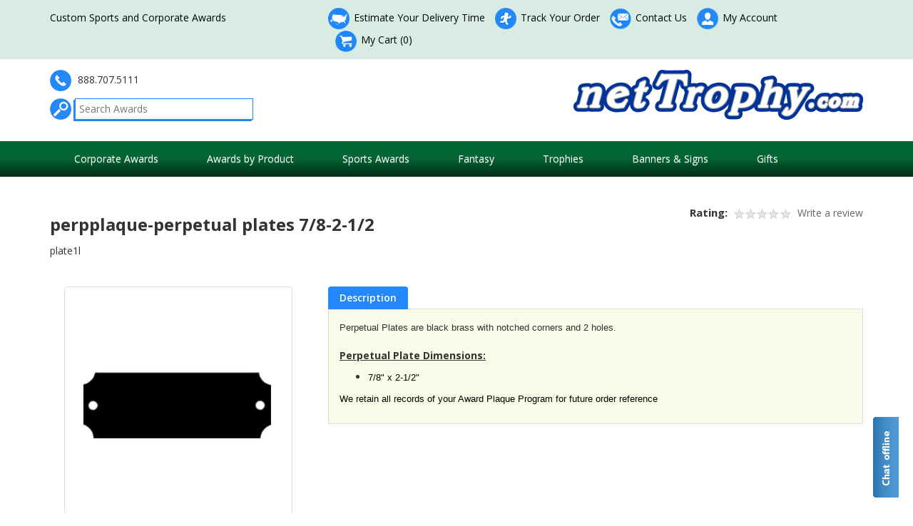

--- FILE ---
content_type: text/html;charset=UTF-8
request_url: https://www.nettrophy.com/award/award8056/perpplaque-perpetual-plates-7-8-2-1-2.html?cid=512
body_size: 10678
content:














	









<!DOCTYPE html>
<html lang="en">
  <head>
    <meta charset="utf-8">
	<meta http-equiv="X-UA-Compatible" content="IE=edge">
	<meta name="viewport" content="width=device-width, initial-scale=1">
	<!-- ========================= CSS ========================= -->
	
	







<script type="text/javascript">


 	document.addEventListener("DOMContentLoaded", () => {
 		var formsCollection = document.getElementsByTagName("form");
 		for(var i=0;i<formsCollection.length;i++){
 	 		var ele = document.createElement("input");
	 		ele.type = "hidden";
	 		ele.value = "038fad27956151cf9ab524aba4e804b363913d2ac0bb723abb73f09fbc4ed55e";
	 		ele.name = "csrfToken";
			formsCollection[i].appendChild(ele);
 		}

 		$.ajaxPrefilter(function(options, originalOptions, jqXHR) {
 		    if (options.type != 'POST') {
 		        return;
 		    }

			if(options.url.indexOf('?') != -1){
 		    	options.url += "&csrfToken=038fad27956151cf9ab524aba4e804b363913d2ac0bb723abb73f09fbc4ed55e";
			} else{
				options.url += "?csrfToken=038fad27956151cf9ab524aba4e804b363913d2ac0bb723abb73f09fbc4ed55e";
			}
 		});
 	});
</script>
    
	    
		
			<title>perpplaque-perpetual plates 7/8-2-1/2 | netTrophy</title>
 
<meta name="description" content="perpplaque-perpetual plates 7/8-2-1/2, Custom Trophies, Medals, Plaques, Crystal Awards, Acrylic Awards.  Free Engraving and Free Shipping with over $100 in Purchases." >


<link rel="shortcut icon" href="/assets/responsive/img/favicon.ico">
<!-- ========================= CSS ========================= -->
<!-- Bootstrap -->
<link rel="stylesheet" type="text/css" href="/assets/css/bootstrap.min.css">
<link rel="stylesheet" type="text/css" href="/assets/css/bootstrap-theme.min.css">
<!-- Jasny Bootstrap -->
<link rel="stylesheet" type="text/css" href="/assets/plugins/jasny-bootstrap/css/jasny-bootstrap.min.css">
<!-- Font Awesome -->
<link rel="stylesheet" type="text/css" href="/assets/css/font-awesome.min.css">
<!-- MegaNavbar-->
<link rel="stylesheet" type="text/css" href="/assets/plugins/MegaNavbar/css/MegaNavbar.css">
<link rel="stylesheet" type="text/css" href="/assets/plugins/MegaNavbar/css/skins/navbar-custom.css">
<link rel="stylesheet" type="text/css" href="/assets/plugins/MegaNavbar/css/animation/animation.css">
<!-- Star Rating -->
<link rel="stylesheet" type="text/css" href="/assets/plugins/star-rating/css/star-rating.css">
<!-- intlTelInput -->
<link rel="stylesheet" type="text/css" href="/assets/css/intlTelInput.css">
<!-- Bootstrap DateTimePicker -->
<link rel="stylesheet" type="text/css" href="/assets/plugins/bootstrap-datetimepicker/bootstrap-datetimepicker.css">
<!-- Animate CSS -->
<link rel="stylesheet" type="text/css" href="/assets/plugins/animate/animate.min.css">
<!-- OwlCarousel -->
<link rel="stylesheet" type="text/css" href="/assets/plugins/owl-carousel/css/owl.carousel.min.css">
<link rel="stylesheet" type="text/css" href="/assets/plugins/owl-carousel/css/owl.theme.default.min.css">
<link rel="stylesheet" type="text/css" href="/assets/css/owl-carousel-themes/banner_slider_theme.css">
<link rel="stylesheet" type="text/css" href="/assets/css/owl-carousel-themes/products_carousel_theme.css">
<!-- Cloud Zoom -->
<link rel="stylesheet" type="text/css" href="/assets/plugins/cloudzoom/cloudzoom.css">
<!-- FancyBox -->
<link rel="stylesheet" type="text/css" href="/assets/plugins/fancyBox/jquery.fancybox.css">
<link rel="stylesheet" type="text/css" href="/assets/plugins/fancyBox/helpers/jquery.fancybox-buttons.css">
<link rel="stylesheet" type="text/css" href="/assets/plugins/fancyBox/helpers/jquery.fancybox-thumbs.css">
<!-- showLoading -->
<link rel="stylesheet" type="text/css" href="/assets/plugins/showLoading/showLoading.css">
<!-- bootstrap-select -->
<link rel="stylesheet" href="/assets/plugins/bootstrap-select/css/bootstrap-select.min.css">
<!-- Page Styles -->
<link rel="stylesheet" type="text/css" href="/assets/css/webjaguar.css">
<link rel="stylesheet" type="text/css" href="/assets/css/styles.css">

<!-- ========================= JS ========================= -->
<!-- HTML5 Shim and Respond.js IE8 support of HTML5 elements and media queries -->
<!--[if lt IE 9]>
	<script src="/assets/js/libs/html5shiv.min.js"></script>
	<script src="/assets/js/libs/respond.min.js"></script>
<![endif]-->
<!-- jQuery Library -->
<script type="text/javascript" src="/assets/js/libs/jquery.min.js"></script>
<!-- Bootstrap -->
<script type="text/javascript" src="/assets/js/libs/bootstrap.min.js"></script>
<!-- Jasny Bootstrap -->
<script type="text/javascript" src="/assets/plugins/jasny-bootstrap/js/jasny-bootstrap.min.js"></script>
<!-- Star Rating -->
<script type="text/javascript" src="/assets/plugins/star-rating/js/star-rating.js"></script>
<!-- Modernizr -->
<script type="text/javascript" src="/assets/js/libs/modernizr.js"></script>
<!-- intlTelInput -->
<script type="text/javascript" src="/assets/js/libs/intlTelInput.min.js"></script>
<!-- Bootstrap Tab Collapse -->
<script type="text/javascript" src="/assets/plugins/bootstrap-tabcollapse/bootstrap-tabcollapse.min.js"></script>
<!-- Moment.js -->
<script type="text/javascript" src="/assets/js/libs/moment.min.js"></script>
<!-- Bootstrap DateTimePicker -->
<script type="text/javascript" src="/assets/plugins/bootstrap-datetimepicker/bootstrap-datetimepicker.min.js"></script>
<!-- OwlCarousel -->
<script type="text/javascript" src="/assets/plugins/owl-carousel/js/owl.carousel.min.js"></script>
<!-- Cloud Zoom -->
<script type="text/javascript" src="/assets/plugins/cloudzoom/cloudzoom.js"></script>
<!-- FancyBox -->
<script type="text/javascript" src="/assets/plugins/fancyBox/jquery.mousewheel-3.0.6.pack.js"></script>
<script type="text/javascript" src="/assets/plugins/fancyBox/jquery.fancybox.pack.js"></script>
<script type="text/javascript" src="/assets/plugins/fancyBox/helpers/jquery.fancybox-buttons.js"></script>
<script type="text/javascript" src="/assets/plugins/fancyBox/helpers/jquery.fancybox-thumbs.js"></script>
<script type="text/javascript" src="/assets/plugins/fancyBox/helpers/jquery.fancybox-media.js"></script>
<!-- matchHeight -->
<script type="text/javascript" src="/assets/js/libs/jquery.matchHeight-min.js"></script>
<!-- showLoading -->
<script type="text/javascript" src="/assets/plugins/showLoading/jquery.showLoading.js"></script>
<!-- bootstrap-select -->
<script type="text/javascript" src="/assets/plugins/bootstrap-select/js/bootstrap-select.js"></script>
<!-- Page JS -->
<script type="text/javascript" src="/assets/js/init/webjaguar.js"></script>



<!-- Global site tag (gtag.js) - Google Analytics -->
<script async src="https://www.googletagmanager.com/gtag/js?id=UA-550893-1"></script>
<script>
  window.dataLayer = window.dataLayer || [];
  function gtag(){dataLayer.push(arguments);}
  gtag('js', new Date());

  gtag('config', 'UA-550893-1');
</script>

		
	
	
	  <link rel="canonical" href="https://www.nettrophy.com/award/award8056/perpplaque-perpetual-plates-7-8-2-1-2.html"/>
	
  </head>  

  <body>
  
  <!-- Body open  -->
  
  <!-- Body open END-->
  
  


	
    <div id="pageWrapper">
      <!-- ========================= -->
	  <!--     HEADER                -->
	  <!-- ========================= -->
	  <div id="pageHeaderWrapper">
		<div id="pageHeader">
          
	   		<div id="header_topbar_wrapper">
<div id="header_topbar" class="container">
<div class="row">
<div class="hidden-xs hidden-sm col-md-4">Custom Sports and Corporate Awards</div>
<div class="col-sm-12 col-md-8">
<ul class="topbar_links">
    <li class="hidden-xs"><a href="/awards/31/Delivery-Time.html"><img src="/assets/img/icons/delivery_time_icon.png" class="icon" alt="" /> Estimate Your Delivery Time</a></li>
    <li class="hidden-xs"><a href="/awards/215/order-tracking.html"><img src="/assets/img/icons/track-icon.png" alt="" class="icon" /> Track Your Order</a></li>
    <li class="hidden-xs"><a href="/awards/212/contact-us.html"><img src="/assets/img/icons/contact-icon.png" alt="" class="icon" /> Contact Us</a></li>
    <li><a href="/account.jhtm"><img src="/assets/img/icons/account-icon.png" alt="" class="icon" /> My Account</a></li>
    <li><a href="/viewCart.jhtm"><img src="/assets/img/icons/cart-icon.png" alt="" class="icon" /> My Cart (0)</a></li>
</ul>
</div>
</div>
</div>
</div>
<div id="header_wrapper">
<div id="header" class="container">
<div class="row">
<div class="col-sm-6 col-sm-push-6">
<div id="logo"><a href="http://www.nettrophy.com"><img src="/assets/Image/NT_logo_blue.png" class="img-responsive" alt="" width="406" height="70" /></a></div>
</div>
<div class="col-sm-6 col-sm-pull-6">
<div class="clearfix">
<div id="header_phone_number"><img src="/assets/img/icons/phone-icon.png" alt="" class="icon" /> 888.707.5111</div>
<div id="header_search">
<form id="search_form" action="/lsearch.jhtm" method="post">
    <div class="input-group"><span class="input-group-btn"> <button type="submit"><img src="/assets/img/icons/search-icon.png" alt="" class="icon" /></button> </span> <input class="search_input" name="keywords" placeholder="Search Awards" type="text" /></div>
</form>
</div>
</div>
</div>
</div>
</div>
</div>
<!-- BEGIN ProvideSupport.com Graphics Chat Button Code -->
<div id="cit5yF" style="z-index:100;position:absolute">&nbsp;</div>
<div id="sct5yF" style="display:inline;position:fixed;z-index:9999;top:40%;right:0%;">&nbsp;</div>
<div id="sdt5yF" style="display:none">&nbsp;</div>
<script type="text/javascript">
var set5yF = document.createElement("script");
set5yF.type = "text/javascript";
var set5yFs = (location.protocol.indexOf("https") == 0 ? "https" : "http") + "://image.providesupport.com/js/07f5ztkr9gqsp0bydhxiub6fvz/safe-standard.js?ps_h=t5yF&ps_t=" + new Date().getTime();
setTimeout("set5yF.src=set5yFs;document.getElementById('sdt5yF').appendChild(set5yF)", 1)
</script><noscript>
    <div style="display:inline"><a href="http://www.providesupport.com?messenger=07f5ztkr9gqsp0bydhxiub6fvz">Live Chat</a></div>
</noscript> <!-- END ProvideSupport.com Graphics Chat Button Code -->
		  
		</div>
		<!-- end pageHeader -->
	  </div>
	  <!-- end pageHeaderWrapper -->
	  
	  <!-- ========================= -->
	  <!--     TOP BAR               -->
	  <!-- ========================= -->
	  <div id="pageTopbarWrapper">
		<div id="pageTopbar">
		  
	  	    <p><nav class="navbar navbar-custom dropdown-onhover ScaleTopToBottom no-border no-border-radius mb-0" role="navigation" data-duration="ultrafast">
<div class="container">
<div class="navbar-header"><button class="navbar-toggle" type="button" data-toggle="collapse" data-target="#site_navbar">                 <span class="sr-only">Toggle navigation</span>                                                                </button>             <a class="navbar-brand visible-xs-block" href="javascript:void(0);" data-toggle="collapse" data-target="#site_navbar">Menu</a></div>
<div class="collapse navbar-collapse" id="site_navbar">
<ul class="nav navbar-nav navbar-left">
    <li class="dropdown-full no-border-radius"><a class="dropdown-toggle" href="javascript:void(0);" data-toggle="dropdown"> Corporate Awards </a>
    <div class="dropdown-menu">
    <div class="row">
    <div class="col-sm-6 col-md-4 col-lg-4">
    <ul class="mb-0">
        <li><a href="/awards/176/Art-Glass-Sculpture-Awards.html">Art Glass Sculpture Awards</a></li>
        <li><a href="/awards/2/Crystal-Glass-Awards.html">Crystal Glass Awards</a></li>
        <li><a href="/awards/4/Acrylic-Awards.html">Acrylic Awards</a></li>
        <li><a href="/awards/5/Corporate-Plaques.html">Corporate Plaques</a></li>
        <li><a href="/awards/6/Name-Badges.html">Name Badges</a></li>
    </ul>
    </div>
    <div class="col-sm-6 col-md-4 col-lg-4">
    <ul class="mb-0">
        <li><a href="/awards/7/Name-Plates.html">Name Plates</a></li>
        <li><a href="/awards/8/Clock-Awards.html">Clock Awards</a></li>
        <li><a href="/awards/9/Pen-Sets.html">Pen Sets</a></li>
        <li><a href="/awards/10/Perpetual-Plaques.html">Perpetual Plaques</a></li>
        <li><a href="/awards/11/Crystal-Vase-Awards.html">Crystal Vase Awards</a></li>
    </ul>
    </div>
    <div class="col-sm-6 col-md-4 col-lg-4">
    <ul class="mb-0">
        <li><a href="/awards/292/Gift-Awards.html">Gift Awards</a></li>
        <li><a href="/awards/317/Globe-and-Eagle-Theme-Awards.html">Globe and Eagle Theme Awards</a></li>
        <li><a href="/awards/318/Corporate-Star-Theme-Awards.html">Corporate Star Theme Awards</a></li>
        <li><a href="/awards/323/DigitalEdge-Color-Process.html">DigitalEdge Color Process</a></li>
    </ul>
    </div>
    </div>
    <div class="row pt-15 mt-15 mbn-15" style="background:#ffffff;border-top:2px solid #2488f9;">
    <div class="col-sm-4 col-md-4 col-lg-4">
    <div class="media mb-15">
    <div class="media-left"><a href="/award/award4751/artglass-teardrop-blue.html"> <img class="media-object" alt="" src="/assets/img/navbar/products/ArtGlass_Crystal_Award_Trophy_G1282.jpg" height="100" /> </a></div>
    <div class="media-body">
    <p class="P_Name"><a href="/award/award4751/artglass-teardrop-blue.html">artglass teardrop blue</a></p>
    <p class="P_Sku"><a href="/award/award4751/artglass-teardrop-blue.html">g1282s</a></p>
    <p class="P_Price">Price: $75.00 - $89.00</p>
    </div>
    </div>
    </div>
    <div class="col-sm-4 col-md-4 col-lg-4">
    <div class="media mb-15">
    <div class="media-left"><a href="/award/award3165/plaque-starburst-series.html"> <img class="media-object" alt="" src="/assets/img/navbar/products/Plaque_StarburstRed01.jpg" height="100" /> </a></div>
    <div class="media-body">
    <p class="P_Name"><a href="/award/award3165/plaque-starburst-series.html">plaque starburst series</a></p>
    <p class="P_Sku"><a href="/award/award3165/plaque-starburst-series.html">plxstrbr</a></p>
    <p class="P_Price">Price: $34.00 - $39.00</p>
    </div>
    </div>
    </div>
    <div class="col-sm-4 col-md-4 col-lg-4">
    <div class="media mb-15">
    <div class="media-left"><a href="/award/award5111/glass-full-color-venture-award.html"> <img class="media-object" alt="" src="/assets/img/navbar/products/Crystal_Glass_Award_Trophy_FullColorVenture2.jpg" height="100" /> </a></div>
    <div class="media-body">
    <p class="P_Name"><a href="/award/award5111/glass-full-color-venture-award.html">glass full color venture award</a></p>
    <p class="P_Sku"><a href="/award/award5111/glass-full-color-venture-award.html">vnt09c</a></p>
    <p class="P_Price">Price: $89.00 - $119.00</p>
    </div>
    </div>
    </div>
    </div>
    </div>
    </li>
    <li class="dropdown-full no-border-radius"><a class="dropdown-toggle" href="javascript:void(0);" data-toggle="dropdown"> Awards by Product </a>
    <div class="dropdown-menu">
    <div class="row">
    <div class="col-sm-6 col-md-4 col-lg-4">
    <ul class="mb-0">
        <li><a href="/awards/270/Acrylic-and-Glass.html">Acrylic and Glass</a></li>
        <li><a href="/awards/285/Banners.html">Banners</a></li>
        <li><a href="/awards/8/Clock-Awards.html">Clocks</a></li>
        <li><a href="/awards/280/Component-Parts.html">Component Parts</a></li>
        <li><a href="/awards/512/Custom-Plates.html">Custom Plates</a></li>
        <li><a href="/awards/125/Custom-Trophies.html">Custom Trophies</a></li>
    </ul>
    </div>
    <div class="col-sm-6 col-md-4 col-lg-4">
    <ul class="mb-0">
        <li><a href="/awards/441/Lapel-Pins.html">Lapel Pins</a></li>
        <li><a href="/awards/76/Medallions.html">Medallions</a></li>
        <li><a href="/awards/6/Name-Badges.html">Name Badges</a></li>
        <li><a href="/awards/7/Name-Plates.html">Name Plates</a></li>
        <li><a href="/awards/9/Pen-Sets.html">Pen Sets</a></li>
        <li><a href="/awards/316/Perpetual-Bases.html">Perpetual Bases</a></li>
    </ul>
    </div>
    <div class="col-sm-6 col-md-4 col-lg-4">
    <ul class="mb-0">
        <li><a href="/awards/5/Corporate-Plaques.html">Plaques</a></li>
        <li><a href="/awards/175/Resins-and-Statues.html">Resins and Statues</a></li>
        <li><a href="/awards/174/Ribbons-and-Buttons.html">Ribbons and Buttons</a></li>
        <li><a href="/awards/322/Specialty-Awards.html">Specialty Awards</a></li>
        <li><a href="/awards/125/Custom-Trophies.html">Trophies</a></li>
        <li><a href="/awards/126/Trophy-Cups.html">Trophy Cups</a></li>
    </ul>
    </div>
    </div>
    <div class="row pt-15 mt-15 mbn-15" style="background:#ffffff;border-top:2px solid #2488f9;">
    <div class="col-sm-4 col-md-4 col-lg-4">
    <div class="media mb-15">
    <div class="media-left"><a href="/award/award1883/glass-sports-mug-academic.html"> <img class="media-object" alt="" src="/assets/img/navbar/products/Crystal_Glass_Award_Trophy_15Mugs.jpg" height="100" /> </a></div>
    <div class="media-body">
    <p class="P_Name"><a href="/award/award1883/glass-sports-mug-academic.html">glass-sports mug all sports</a></p>
    <p class="P_Sku"><a href="/award/award1883/glass-sports-mug-academic.html">glsmug</a></p>
    <p class="P_Price">Price: $16.95 - $23.95</p>
    </div>
    </div>
    </div>
    <div class="col-sm-4 col-md-4 col-lg-4">
    <div class="media mb-15">
    <div class="media-left"><a href="https://www.nettrophy.com/award/trophykit-ovation-series-I/trophykit-ovation-series-I.html?originalPid=1217&amp;cid=-1"> <img class="media-object" alt="" src="/assets/img/navbar/products/TK6512_Black.jpg" height="100" /> </a></div>
    <div class="media-body">
    <p class="P_Name"><a href="https://www.nettrophy.com/award/trophykit-ovation-series-I/trophykit-ovation-series-I.html?originalPid=1217&amp;cid=-1">trophykit-ovation ribbon series all sports</a></p>
    <p class="P_Sku"><a href="https://www.nettrophy.com/award/trophykit-ovation-series-I/trophykit-ovation-series-I.html?originalPid=1217&amp;cid=-1">tk6512</a></p>
    <p class="P_Price">Price: $27.95 - $33.95</p>
    </div>
    </div>
    </div>
    <div class="col-sm-4 col-md-4 col-lg-4">
    <div class="media mb-15">
    <div class="media-left"><a href="/award/award3175/resin-baseball-male-gallery-series.html"> <img class="media-object" alt="" src="/assets/img/navbar/products/Resin_Award_Trophy_RFB020.jpg" height="100" /> </a></div>
    <div class="media-body">
    <p class="P_Name"><a href="/award/award3175/resin-baseball-male-gallery-series.html">resin-baseball male gallery series</a></p>
    <p class="P_Sku"><a href="/award/award3175/resin-baseball-male-gallery-series.html">rfb020</a></p>
    <p class="P_Price">Price: $79.95 - $99.95</p>
    </div>
    </div>
    </div>
    </div>
    </div>
    </li>
    <li class="dropdown-full no-border-radius"><a class="dropdown-toggle" href="javascript:void(0);" data-toggle="dropdown"> Sports Awards </a>
    <div class="dropdown-menu">
    <div class="row">
    <div class="col-sm-6 col-md-4 col-lg-4">
    <ul class="mb-0">
        <li><a href="/awards/291/All-Sports-Awards.html">All Sports Awards</a></li>
        <li><a href="/awards/13/Academic-Awards.html">Academic Awards</a></li>
        <li><a href="/awards/14/Baseball-Awards.html">Baseball Awards</a></li>
        <li><a href="/awards/15/Basketball-Awards.html">Basketball Awards</a></li>
        <li><a href="/awards/17/Bowling-Awards.html">Bowling Awards</a></li>
        <li><a href="/awards/18/Cheerleading-Awards.html">Cheer Awards</a></li>
        <li><a href="/awards/35/Chess-Awards.html">Chess Awards</a></li>
        <li><a href="/awards/36/Eagle-Theme-Awards.html">Eagle Theme Awards</a></li>
        <li><a href="/awards/37/Equestrian-Awards.html">Equestrian Awards</a></li>
    </ul>
    </div>
    <div class="col-sm-6 col-md-4 col-lg-4">
    <ul class="mb-0">
        <li><a href="/awards/38/Farm-Awards.html">Farm Awards</a></li>
        <li><a href="/awards/39/Fishing-Awards.html">Fishing Awards</a></li>
        <li><a href="/awards/19/Football-Awards.html">Football Awards</a></li>
        <li><a href="/awards/20/Golf-Awards.html">Golf Awards</a></li>
        <li><a href="/awards/21/Hockey-Awards.html">Hockey Awards</a></li>
        <li><a href="/awards/22/Martial-Arts-Karate-Awards.html">Martial Arts Karate Awards</a></li>
        <li><a href="/awards/23/Motor-Sports-Awards.html">Motor Sports Awards</a></li>
        <li><a href="/awards/40/Music-Awards.html">Music Awards</a></li>
        <li><a href="/awards/25/Pageant-Awards.html">Pageant Awards</a></li>
    </ul>
    </div>
    <div class="col-sm-6 col-md-4 col-lg-4">
    <ul class="mb-0">
        <li><a href="/awards/177/Religious-Awards.html">Religious Awards</a></li>
        <li><a href="/awards/26/Soccer-Awards.html">Soccer Awards</a></li>
        <li><a href="/awards/489/Softball-Awards.html">Softball Awards</a></li>
        <li><a href="/awards/41/Star-Theme-Awards.html">Star Theme Awards</a></li>
        <li><a href="/awards/34/Swimming-Awards.html">Swimming Awards</a></li>
        <li><a href="/awards/42/Tennis-Awards.html">Tennis Awards</a></li>
        <li><a href="/awards/27/Track-and-Field-Awards.html">Track and Field Awards</a></li>
        <li><a href="/awards/43/Volleyball-Awards.html">Volleyball Awards</a></li>
        <li><a href="/awards/28/Wrestling-Awards.html">Wrestling Awards</a></li>
    </ul>
    </div>
    </div>
    <div class="row pt-15 mt-15 mbn-15" style="background:#ffffff;border-top:2px solid #2488f9;">
    <div class="col-sm-4 col-md-4 col-lg-4">
    <div class="media mb-15">
    <div class="media-left"><a href="/award/award4854/plaque-full-color-home-plate-with-photo.html"> <img class="media-object" alt="" src="/assets/img/navbar/products/Plaque_Award_Trophy_HomePlatePhotoC1.jpg" height="100" /> </a></div>
    <div class="media-body">
    <p class="P_Name"><a href="/award/award4854/plaque-full-color-home-plate-with-photo.html">plaque-full color home plate with photo</a></p>
    <p class="P_Sku"><a href="/award/award4854/plaque-full-color-home-plate-with-photo.html">hp10</a></p>
    <p class="P_Price">Price: $32.99 - $48.99</p>
    </div>
    </div>
    </div>
    <div class="col-sm-4 col-md-4 col-lg-4">
    <div class="media mb-15">
    <div class="media-left"><a href="/award/award6829/resin-sculpted-soccerball.html"> <img class="media-object" alt="" src="/assets/img/navbar/products/Resin_Award_Trophy_STS13.jpg" height="100" /> </a></div>
    <div class="media-body">
    <p class="P_Name"><a href="/award/award6829/resin-sculpted-soccerball.html">resin-sculpted soccerball</a></p>
    <p class="P_Sku"><a href="/award/award6829/resin-sculpted-soccerball.html">sts13a</a></p>
    <p class="P_Price">Price: $7.99 - $11.99</p>
    </div>
    </div>
    </div>
    <div class="col-sm-4 col-md-4 col-lg-4">
    <div class="media mb-15">
    <div class="media-left"><a href="/award/award5590/medal-ten-star-series-baseball.html"> <img class="media-object" alt="" src="/assets/img/navbar/products/Medal_TenStar_TS401.jpg" height="100" /> </a></div>
    <div class="media-body">
    <p class="P_Name"><a href="/award/award5590/medal-ten-star-series-baseball.html">medal-ten star series-baseball</a></p>
    <p class="P_Sku"><a href="/award/award5590/medal-ten-star-series-baseball.html">ts401</a></p>
    <p class="P_Price">Price: $2.99 - $4.49</p>
    </div>
    </div>
    </div>
    </div>
    </div>
    </li>
    <li class="dropdown-full no-border-radius"><a class="dropdown-toggle" href="javascript:void(0);" data-toggle="dropdown"> Fantasy </a>
    <div class="dropdown-menu">
    <div class="row">
    <div class="col-sm-6 col-md-4 col-lg-4">
    <ul class="mb-0">
        <li><a href="/awards/127/Fantasy-League-Trophies.html">Fantasy Trophies</a></li>
    </ul>
    </div>
    <div class="col-sm-6 col-md-4 col-lg-4">&nbsp;</div>
    </div>
    <div class="row pt-15 mt-15 mbn-15" style="background:#ffffff;border-top:2px solid #2488f9;">
    <div class="col-sm-4 col-md-4 col-lg-4">
    <div class="media mb-15">
    <div class="media-left"><a href="/award/award6613/custom-fantasy-champion-belt.html"> <img class="media-object" alt="" src="/assets/img/navbar/products/Fantasy_Trophy_Award_Champion_Belt_Simba.jpg" height="100" /> </a></div>
    <div class="media-body">
    <p class="P_Name"><a href="/award/award6613/custom-fantasy-champion-belt.html">custom fantasy champion belt</a></p>
    <p class="P_Sku"><a href="/award/award6613/custom-fantasy-champion-belt.html">CAB9</a></p>
    <p class="P_Price">Price: $190.00 - $210.00</p>
    </div>
    </div>
    </div>
    <div class="col-sm-4 col-md-4 col-lg-4">
    <div class="media mb-15">
    <div class="media-left"><a href="/award/award197/fantasy-football-gridiron-series-II.html"> <img class="media-object" alt="" src="/assets/img/navbar/products/Fantasy_GridironII.jpg" height="100" /> </a></div>
    <div class="media-body">
    <p class="P_Name"><a href="/award/award197/fantasy-football-gridiron-series-II.html">fantasy football-gridiron series II</a></p>
    <p class="P_Sku"><a href="/award/award197/fantasy-football-gridiron-series-II.html">ffgrid2</a></p>
    <p class="P_Price">Price: $299.00 - $329.00</p>
    </div>
    </div>
    </div>
    <div class="col-sm-4 col-md-4 col-lg-4">
    <div class="media mb-15">
    <div class="media-left"><a href="/award/award4235/fantasy-football-tower.html"> <img class="media-object" alt="" src="/assets/img/navbar/products/Fantasy_Trophy_Award_FTB11.jpg" height="100" /> </a></div>
    <div class="media-body">
    <p class="P_Name"><a href="/award/award4235/fantasy-football-tower.html">fantasy football-tower</a></p>
    <p class="P_Sku"><a href="/award/award4235/fantasy-football-tower.html">fbt-11</a></p>
    <p class="P_Price">Price: $74.00 - $99.00</p>
    </div>
    </div>
    </div>
    </div>
    </div>
    </li>
    <li class="dropdown-full no-border-radius"><a class="dropdown-toggle" href="javascript:void(0);" data-toggle="dropdown"> Trophies </a>
    <div class="dropdown-menu">
    <div class="row">
    <div class="col-sm-6 col-md-4 col-lg-4">
    <ul class="mb-0">
        <li><a href="/awards/427/All-Sports-Trophies.html">All Sports Trophies</a></li>
        <li><a href="/awards/77/Academic-Trophies.html">Academic Trophies</a></li>
        <li><a href="/awards/45/Baseball-Trophies.html">Baseball Trophies</a></li>
        <li><a href="/awards/79/Basketball-Trophies.html">Basketball Trophies</a></li>
        <li><a href="/awards/83/Bowling-Trophies.html">Bowling Trophies</a></li>
        <li><a href="/awards/86/Cheerleading-Trophies.html">Cheer Trophies</a></li>
        <li><a href="/awards/87/Chess-Trophies.html">Chess Trophies</a></li>
        <li><a href="/awards/89/Eagle-Trophies.html">Eagle Theme Trophies</a></li>
        <li><a href="/awards/91/Equestrian-Trophies.html">Equestrian Trophies</a></li>
    </ul>
    </div>
    <div class="col-sm-6 col-md-4 col-lg-4">
    <ul class="mb-0">
        <li><a href="/awards/93/Farm-Trophies.html">Farm Trophies</a></li>
        <li><a href="/awards/95/Fishing-Trophies.html">Fishing Trophies</a></li>
        <li><a href="/awards/97/Football-Trophies.html">Football Trophies</a></li>
        <li><a href="/awards/99/Golf-Trophies.html">Golf Trophies</a></li>
        <li><a href="/awards/101/Hockey-Trophies.html">Hockey Trophies</a></li>
        <li><a href="/awards/103/Martial-Arts-Trophies.html">Martial Arts Karate Trophies</a></li>
        <li><a href="/awards/105/Motor-Sports-Trophies.html">Motor Sports Trophies</a></li>
        <li><a href="/awards/107/Music-Trophies.html">Music Trophies</a></li>
        <li><a href="/awards/109/Pageant-Trophies.html">Pageant Trophies</a></li>
    </ul>
    </div>
    <div class="col-sm-6 col-md-4 col-lg-4">
    <ul class="mb-0">
        <li><a href="/awards/181/Religious-Trophies.html">Religious Trophies</a></li>
        <li><a href="/awards/111/Soccer-Trophies.html">Soccer Trophies</a></li>
        <li><a href="/awards/496/Softball-Trophies.html">Softball Trophies</a></li>
        <li><a href="/awards/113/Star-Theme-Trophies.html">Star Theme Trophies</a></li>
        <li><a href="/awards/115/Swimming-Trophies.html">Swimming Trophies</a></li>
        <li><a href="/awards/117/Tennis-Trophies.html">Tennis Trophies</a></li>
        <li><a href="/awards/119/Track-and-Field-Trophies.html">Track and Field Trophies</a></li>
        <li><a href="/awards/121/Volleyball-Trophies.html">Volleyball Trophies</a></li>
        <li><a href="/awards/123/Wrestling-Trophies.html">Wrestling Trophies</a></li>
    </ul>
    </div>
    </div>
    <div class="row pt-15 mt-15 mbn-15" style="background:#ffffff;border-top:2px solid #2488f9;">
    <div class="col-sm-4 col-md-4 col-lg-4">
    <div class="media mb-15">
    <div class="media-left"><a href="/award/award4474/trophykit-titan-series-II-all-sports.html"> <img class="media-object" alt="" src="/assets/img/navbar/products/Trophy_6805.jpg" height="100" /> </a></div>
    <div class="media-body">
    <p class="P_Name"><a href="/award/award4474/trophykit-titan-series-II-all-sports.html">trophykit-titan series II-all sports</a></p>
    <p class="P_Sku"><a href="/award/award4474/trophykit-titan-series-II-all-sports.html">tk6805</a></p>
    <p class="P_Price">Price: $79.95 - $99.95</p>
    </div>
    </div>
    </div>
    <div class="col-sm-4 col-md-4 col-lg-4">
    <div class="media mb-15">
    <div class="media-left"><a href="/award/award1303/trophy-diamond-series-I-baseball.html"> <img class="media-object" alt="" src="/assets/img/navbar/products/Trophy_610025.jpg" height="100" /> </a></div>
    <div class="media-body">
    <p class="P_Name"><a href="/award/award1303/trophy-diamond-series-I-baseball.html">trophy-diamond series I-baseball</a></p>
    <p class="P_Sku"><a href="/award/award1303/trophy-diamond-series-I-baseball.html">t6125</a></p>
    <p class="P_Price">Price: $8.95 - $13.95</p>
    </div>
    </div>
    </div>
    <div class="col-sm-4 col-md-4 col-lg-4">
    <div class="media mb-15">
    <div class="media-left"><a href="/award/award5500/trophy-baseball-bat-series-II.html"> <img class="media-object" alt="" src="/assets/img/navbar/products/Trophy---baseball-bat-trophy-II-6in-white.jpg" height="100" /> </a></div>
    <div class="media-body">
    <p class="P_Name"><a href="/award/award5500/trophy-baseball-bat-series-II.html">trophy-baseball bat series II</a></p>
    <p class="P_Sku"><a href="/award/award5500/trophy-baseball-bat-series-II.html">batseries</a></p>
    <p class="P_Price">Price: $16.95 - $28.95</p>
    </div>
    </div>
    </div>
    </div>
    </div>
    </li>
    <li class="dropdown-full no-border-radius"><a class="dropdown-toggle" href="javascript:void(0);" data-toggle="dropdown"> Banners &amp; Signs </a>
    <div class="dropdown-menu">
    <div class="row">
    <div class="col-sm-6 col-md-4 col-lg-4">
    <ul class="mb-0">
        <li><a href="/awards/432/ADA-Signs.html">ADA Signs</a></li>
        <li><a href="/awards/285/Banners.html">Banners</a></li>
        <li><a href="/awards/287/Bronze-Plaques.html">Bronze Plaques</a></li>
    </ul>
    </div>
    <div class="col-sm-6 col-md-4 col-lg-4">
    <ul class="mb-0">
        <li><a href="/awards/412/Business-Cards.html">Business Cards</a></li>
        <li><a href="/awards/440/Encapsulation.html">Encapsulation</a></li>
        <li><a href="/awards/436/Engraving-Services.html">Engraving Services</a></li>
    </ul>
    </div>
    <div class="col-sm-6 col-md-4 col-lg-4">
    <ul class="mb-0">
        <li><a href="/awards/286/Magnetic-Door-Signs.html">Magnetic Door Signs</a></li>
        <li><a href="/awards/309/Rubber-Stamps.html">Rubber Stamps</a></li>
        <li><a href="/awards/284/Tee-Signs.html">Tee Signs</a></li>
    </ul>
    </div>
    </div>
    <div class="row pt-15 mt-15 mbn-15" style="background:#ffffff;border-top:2px solid #2488f9;">
    <div class="col-sm-4 col-md-4 col-lg-4">
    <div class="media mb-15">
    <div class="media-left"><a href="/award/award3024/banner-full-color-3-x-5.html"> <img class="media-object" alt="" src="/assets/img/navbar/products/Banner-Buttons3.jpg" height="100" /> </a></div>
    <div class="media-body">
    <p class="P_Name"><a href="/award/award3024/banner-full-color-3-x-5.html">banner-full color-3' x 5'</a></p>
    <p class="P_Sku"><a href="/award/award3024/banner-full-color-3-x-5.html">db35</a></p>
    <p class="P_Price">Price: $7500 - $45.00</p>
    </div>
    </div>
    </div>
    <div class="col-sm-4 col-md-4 col-lg-4">
    <div class="media mb-15">
    <div class="media-left"><a href="/award/award6498/plaque-cast-aluminum-gold-with-stake.html"> <img class="media-object" alt="" src="/assets/img/navbar/products/GOLD-PLAQUE-ON-POLE.jpg" height="100" /> </a></div>
    <div class="media-body">
    <p class="P_Name"><a href="/award/award6498/plaque-cast-aluminum-gold-with-stake.html">plaque-cast aluminum-gold with stake</a></p>
    <p class="P_Sku"><a href="/award/award6498/plaque-cast-aluminum-gold-with-stake.html">cap46sm-brz</a></p>
    <p class="P_Price">Price: $69.00 - $79.00</p>
    </div>
    </div>
    </div>
    <div class="col-sm-4 col-md-4 col-lg-4">
    <div class="media mb-15">
    <div class="media-left"><a href="/award/award2433/golf-tee-sign.html"> <img class="media-object" alt="" src="/assets/img/navbar/products/TeeSign_01.jpg" height="100" /> </a></div>
    <div class="media-body">
    <p class="P_Name"><a href="/award/award2433/golf-tee-sign.html">golf-tee sign</a></p>
    <p class="P_Sku"><a href="/award/award2433/golf-tee-sign.html">gtsgn</a></p>
    <p class="P_Price">Price: $8.00 - $25.00</p>
    </div>
    </div>
    </div>
    </div>
    </div>
    </li>
    <li class="dropdown-full no-border-radius"><a class="dropdown-toggle" href="javascript:void(0);" data-toggle="dropdown"> Gifts </a>
    <div class="dropdown-menu">
    <div class="row">
    <div class="col-sm-6 col-md-4 col-lg-4">
    <ul class="mb-0">
        <li><a href="/awards/292/Gift-Awards.html">Award Gifts</a></li>
    </ul>
    </div>
    <div class="col-sm-6 col-md-4 col-lg-4">&nbsp;</div>
    </div>
    <div class="row pt-15 mt-15 mbn-15" style="background:#ffffff;border-top:2px solid #2488f9;">
    <div class="col-sm-4 col-md-4 col-lg-4">
    <div class="media mb-15">
    <div class="media-left"><a href="/award/award2579/gifts-piano-finish-dual-wine-box.html"> <img class="media-object" alt="" src="/assets/img/navbar/products/Gift_Award_Trophy_WBX02.jpg" height="100" /> </a></div>
    <div class="media-body">
    <p class="P_Name"><a href="/award/award2579/gifts-piano-finish-dual-wine-box.html">gifts-piano finish dual wine box</a></p>
    <p class="P_Sku"><a href="/award/award2579/gifts-piano-finish-dual-wine-box.html">wbx02</a></p>
    <p class="P_Price">Price: $89.00 - $99.00</p>
    </div>
    </div>
    </div>
    <div class="col-sm-4 col-md-4 col-lg-4">
    <div class="media mb-15">
    <div class="media-left"><a href="/award/award5442/gift-laserable-flask-box-set.html"> <img class="media-object" alt="" src="/assets/img/navbar/products/PINK-FLASK-GIFTSET-PHOTO.gif" height="100" /> </a></div>
    <div class="media-body">
    <p class="P_Name"><a href="/award/award5442/gift-laserable-flask-box-set.html">gift-laserable flask box set</a></p>
    <p class="P_Sku"><a href="/award/award5442/gift-laserable-flask-box-set.html">laserableboxflasks</a></p>
    <p class="P_Price">Price: $18.00 - $44.00</p>
    </div>
    </div>
    </div>
    <div class="col-sm-4 col-md-4 col-lg-4">
    <div class="media mb-15">
    <div class="media-left"><a href="/award/award6334/gift-leatherette-coaster.html"> <img class="media-object" alt="" src="/assets/img/navbar/products/Gift_Award_Trophy_GFT195_Eng.jpg" height="100" /> </a></div>
    <div class="media-body">
    <p class="P_Name"><a href="/award/award6334/gift-leatherette-coaster.html">gift-leatherette coaster</a></p>
    <p class="P_Sku"><a href="/award/award6334/gift-leatherette-coaster.html">gft195</a></p>
    <p class="P_Price">Price: $4.50 - $9.50</p>
    </div>
    </div>
    </div>
    </div>
    </div>
    </li>
</ul>
</div>
</div>
</nav></p>
<script type="text/javascript">
/* To prevent unexpected menu close when using some components (like accordion,
                     tabs, forms, etc) or submenus, please add the next JavaScript to your page */
$(window).on('load', function() {
    $(document).on('click', '.navbar .dropdown-menu', function(e) {
        e.stopPropagation();
    });
});
</script>
		  
		</div>
		<!-- end pageTopbar -->
	  </div>
	  <!-- end pageTopbarWrapper -->
	  
	
	  <!-- ========================= -->
	  <!--     BODY                  -->
	  <!-- ========================= -->
	  <div id="pageBodyWrapper">
	    
	     
		<div id="pageBody" class="container" >
		  <div class="row row-offcanvas row-offcanvas-left">
		    <!-- ========================= -->
			<!--     LEFT SIDE BAR         -->
			<!-- ========================= -->
			<div id="leftSidebarWrapper">
			  <div id="leftSidebar">
				
			  	  





								







 






<div class="leftbar_catlinks_wrapper">
  
</div>










				
			  </div>
			  <!-- end leftSidebar -->
			</div>
			<!-- end leftSidebarWrapper -->
			
			<!-- ========================= -->
			<!--     CONTENT               -->
			<!-- ========================= -->
			<div id="contentWrapper">
				<div id="content">
					



  
  














  <div><style>
	#leftSidebarWrapper {
	  display: none;
	}
	li.active a {
		background: #2487fa !important;
		color:white !important;
	}
	#product-tabs-content {
		background: #fafae8;
	}
.addToList_btn_wrapper {
    display: none;
}

.selectType_wrapper .optionImage {max-width: 150px;}
</style>

<script type="text/javascript">
	jQuery(function(){
		jQuery('#cloudzoom_1').bind('click',function(){
			var cloudZoom = jQuery(this).data('CloudZoom');
				cloudZoom.closeZoom();
				jQuery.fancybox.open(cloudZoom.getGalleryList());
			return false;
		});
	});
	CloudZoom.quickStart();
</script>

<script type="text/javascript">
	$(function() {
		$(".products_carousel").owlCarousel({
			navText: ['<span class="fa fa-angle-left"></span>','<span class="fa fa-angle-right"></span>'],
			margin: 15,
			nav: true,
			dots: false,
			loop: false,
			autoplay: false,
			autoplayTimeout: 5000,
			responsive:{
				0:{
					items: 2,
					slideBy: 2,
					nav: true
				},
				480:{
					items: 3,
					slideBy: 3,
					nav: true
				},
				768:{
					items: 4,
					slideBy: 4,
					nav: true
				},
				992:{
					items: 5,
					slideBy: 5,
					nav: true
				},
				1200: {
					items: 6,
					slideBy: 6,
					nav: true
				}
			}
		});
	});
</script>
<script type="text/javascript">
$(function(){
	$(".product_colors_carousel").owlCarousel({
		navText: ['<span class="fa fa-angle-left"></span>','<span class="fa fa-angle-right"></span>'],
		margin: 10,
		nav: true,
		dots: false,
		loop: false,
		autoplay: false,
		autoplayTimeout: 5000,
		responsive:{
			0:{
				items: 3,
				slideBy: 1
			},
			320: {
				items: 4,
				slideBy: 1
			},
			480:{
				items: 6,
				slideBy: 1
			},
			768:{
				items: 2,
				slideBy: 1
			},
			992:{
				items: 3,
				slideBy: 1
			},
			1200: {
				items: 8,
				slideBy: 1
			}
		}
	});
});
</script>



</div>




<script type="text/javascript">




$(function(){
	
	var pId = 8056;
	updateChildrenOption(pId);
});

function updateChildrenOption(pId) {
	

	var updateCartString = "";
	if ( $( "#_NetTrophyUpdateCart" ).length ) {
		if ( $( "#_NetTrophyCartItemIndex" ).length ) {
			updateCartString += "&_NetTrophyUpdateCart=" +  $( "#_NetTrophyUpdateCart" ).val() + "&_NetTrophyCartItemIndex=" +$( "#_NetTrophyCartItemIndex" ).val();
		}
	}
	$.ajax({
		url: "/ajaxUpdateChildrenOptions.jhtm?__childrenProductId=" + pId + updateCartString, 
		type : "POST",
		dataType : "html",
		success: function(result){
			console.log("SUccess...AJAX");
			$("#children_product_Option_form").html(result); 
			try { 
				//console.log("Image Url is " + $("#imageUrl_"+pId).val());
				$(".details_image_box").find(".img-responsive").attr("src",$("#imageUrl_"+pId).val());
				$(".details_image_box").find(".img-responsive").attr("data-cloudzoom", "zoomImage:'"+$("#imageUrl_"+pId).val()+"', zoomSizeMode:'lens', captionPosition:'bottom', autoInside:500, touchStartDelay:100, lensWidth:150, lensHeight:150");
				$(".product_colors_carousel .product_color").removeClass("selected");
				$("#product_thumbnail_"+pId).addClass("selected");   
				
				$('.details_image_thumbnails').hide();
				$('#thumbnails_image_'+pId).show();
				
			  	$(".product_thumbnails_carousel").trigger('destroy.owl.carousel'); 
				$(".product_thumbnails_carousel").owlCarousel({
					navText: ['<span class="fa fa-angle-left"></span>','<span class="fa fa-angle-right"></span>'],
					margin: 15,
					nav: true,
					dots: false,
					loop: false,
					rewind: false,
					autoplay: false,
					autoplayTimeout: 5000,
					responsive:{
						0:{
							items: 3,
							slideBy: 1
						},
						480:{
							items: 4,
							slideBy: 1
						},
						768:{
							items: 3,
							slideBy: 1
						},
						992:{
							items: 4,
							slideBy: 1
						},
						1200: {
							items: 4,
							slideBy: 1
						}
					}
				});
				
			} catch(err) { alert("error");}
 		}
	});
}

</script>





<!-- Start -->
<div id="contentWrapper">
                        <div id="content">
                            <div class="col-sm-12">
                                <div id="product_details_10" class="row">
                                    <div class="details_name_sku_wrapper clearfix">
                                        <div class="col-sm-6">
                                            <div class="details_item_name">
                                                <h1>perpplaque-perpetual plates 7/8-2-1/2</h1>
                                            </div>
                                            <div class="details_sku">plate1l</div>
                                        </div>
                                        <div class="col-sm-6">
                                            <div class="productReview">
                                              	
					                                




<div class="productReview">
	<span class="ratingTitle">Rating:</span>
	
	<span class="reviewStars"> 
		
	      
		  
		  
		  
		  
		  
		  
		  
		  
		  
		  
		
	
		
	      
	      <a rel="nofollow" href="/addProductReview.jhtm?sku=award8056&cid=512" >
	      	<img src="/assets/Image/Layout/star_0.gif" alt="" title="" border="0" />
	      </a>
	    
	    
	     
  	</span> 
  	
	<span class="readReviewLink">
	    
	    
	      
	        <a href="/addProductReview.jhtm?sku=award8056&cid=512" rel="nofollow">Write a review</a>
	      
	      
	    
   
	</span>
</div>
			                                	
                                            </div>
                                        </div>
                                    </div>
                                    <div id="leftColumnWrapper" class="col-sm-4">
                                        <div id="leftColumn">
	                                        
													
														<div class="details_image_box" id="details_image_8056"> 
															<img 
																title="perpplaque-perpetual plates 7/8-2-1/2" 
																src="/assets/Image/Product/detailsbig/PerpPlaque_Award_Trophy_PlateSize_2.5x.825_Plate1L.jpg" 
																class="cloudzoom img-responsive center-block" id="cloudzoom_1" 
																data-cloudzoom="zoomImage:'/assets/Image/Product/detailsbig/PerpPlaque_Award_Trophy_PlateSize_2.5x.825_Plate1L.jpg', zoomSizeMode:'lens', captionPosition:'bottom', autoInside:500, touchStartDelay:100, lensWidth:150, lensHeight:150">
														</div>
														<div class="details_image_thumbnails" id="thumbnails_image_8056">
															<ul class="clearfix">
																						
																		<li>
																			<img
																			src="/assets/Image/Product/thumb/PerpPlaque_Award_Trophy_PlateSize_2.5x.825_Plate1L.jpg"
																			title="" class="img-responsive cloudzoom-gallery"
																			data-cloudzoom="useZoom:'#cloudzoom_1', image:'/assets/Image/Product/detailsbig/PerpPlaque_Award_Trophy_PlateSize_2.5x.825_Plate1L.jpg', zoomImage:'/assets/Image/Product/detailsbig/PerpPlaque_Award_Trophy_PlateSize_2.5x.825_Plate1L.jpg'">
																		</li>
																
															</ul>
														</div>
													
													
													
                                  </div>

                                        <style type="text/css">
                                            #leftColumn.affix-top {
												position: relative;
											}

                                            #leftColumn.affix {
												position: fixed;
												top: 15px;
											}
											#leftColumn.affix-bottom {
												position: absolute;
											}
                                            
                                        </style>

                                        <script type="text/javascript">
                                            $(window).load(function() {
                                                $(window).resize(function(){
                                                    var w=window, d=document, e=d.documentElement, g=d.getElementsByTagName('body')[0];
                                                    var screen_width = w.innerWidth||e.clientWidth||g.clientWidth;
                                                    var screen_height = w.innerHeight||e.clientHeight||g.clientHeight;
                                                    var leftColumn_width = $('#leftColumnWrapper').width();
                                                    if(screen_width > 767) {
                                                    	var leftColumn = $('#leftColumn');

														leftColumn.on('affixed-top.bs.affix', function () {
															$('#leftColumn').width(leftColumn_width);
														}).on('affixed.bs.affix', function () {
															$('#leftColumn').width(leftColumn_width);
														}).on('affixed-bottom.bs.affix', function () {
															$('#leftColumn').width(leftColumn_width);
														});


                                                    	
                                                        $('#leftColumn').affix({
                                                        	offset: {
																top: $('#leftColumn').offset().top - 15,
																bottom: $('#pageWrapper').outerHeight(true) - $('#pageHeaderWrapper').outerHeight(true) - $('#pageTopbarWrapper').outerHeight(true) - $('#product_details_10').outerHeight(true)
															}
														});
													}
												}).trigger('resize');
											});

                                        </script>
                                    </div>
                                    
                                    
                                    
                               
                                  <div class="col-sm-8">                                    
                                        <div class="details_desc clearfix">                                         
                                            
                                            <div class="tabs_wrapper">
                                                <ul id="product-tabs" class="nav nav-tabs">
                                                       <li class="active"><a href="#tab1" data-toggle="tab">Description</a></li>
                                                    
                                                </ul>
                                                <div id="product-tabs-content" class="tab-content">
                                                    <div class="tab-pane fade in active" id="tab1">
                                                        <div class="details_long_desc"><p><span style="font-size: small;"><span style="font-family: Arial;">Perpetual Plates are black brass with notched corners and 2 holes.</span></span><br />
<br />
<u><b>Perpetual Plate Dimensions:</b></u>&nbsp;</p>
<ul>
    <li><span style="color: rgb(0, 0, 0);"><span style="font-size: small;"><span style="font-family: Arial;">7/8&quot; x 2-1/2&quot;</span></span></span></li>
</ul>
<p><span style="color: rgb(0, 0, 0);"><span style="font-size: small;"><span style="font-family: Arial;">We retain all records of your Award Plaque Program for future order reference<br />
</span></span></span></p> </div>
                                                    </div>
                                                    <div class="tab-pane fade" id="tab2">
                                                        	



                                                       
                                                    </div>
                                                </div>
                                            </div>
<!-- 
                                              

                                                <script type="text/javascript">
                                                    $(function(){
                                                        var sizesTable = $('#sizesTable');

                                                        // set active row when radio button is clicked
                                                        sizesTable.find('input[type="radio"]').each(function(){
                                                            var $this = $(this);
                                                            $this.unbind().bind('click', function(){
                                                                sizesTable.find('tbody > tr').removeClass('active');
                                                                $this.closest('tr').addClass('active');
                                                            });
                                                        });

                                                        // select radio button and set active row when row is clicked
                                                        sizesTable.find('tbody > tr').unbind().click(function(){
                                                            var $this = $(this);
                                                            $this.find('input[type="radio"]').prop('checked', true);
                                                            sizesTable.find('tbody > tr').removeClass('active');
                                                            $this.addClass('active');
                                                        });
                                                    });
                                                </script>

-->

                                           
                                                 <script type="text/javascript">
                                                    $(function(){
                                                        $('.selectpicker').selectpicker();
                                                    })
                                                </script>
                                               <div id="children_product_Option_form"> <!-- options --></div>
                                           
                                            </form>
                                        </div>
                                    </div>
                                </div>
                            </div>
 
          
      </div>
  </div>



<!-- End -->

				</div>
				<!-- end content -->
			</div>
			<!-- end contentWrapperThreeCol -->
			
			<!--     RIGHT SIDE BAR         -->
			<!-- ========================= -->
			<div id="rightSidebarWrapper">
			  <div id="rightSidebar">
              	



			  </div>
			  <!-- /rightSidebar -->
			</div>
			<!-- /rightSidebarWrapper -->    
			
		  </div>
		</div>
		<!-- end pageBody -->
	</div>
	<!-- end pageBodyWrapper -->
	
	<!-- ========================= -->
	<!--     FOOTER                -->
	<!-- ========================= -->
	<div id="pageFooterWrapper">
	  <div id="pageFooter">
		  
			<div id="footer_wrapper">
					<div id="footer" class="container">
						<div class="row">
							<div class="col-sm-3">
								<div class="footer_links_wrapper">
									<ul class="footer_links">
										<li><a href="/awards/461/Featured-Trophies.html">Featured Trophies</a></li>
										<li><a href="/awards/215/order-tracking.html">Order Tracking</a></li>
										<li><a href="/category.jhtm?cid=296">Returns & Cancellations</a></li>
										<li><a href="/category.jhtm?cid=218">Store Policy</a></li>
										<li><a href="/awards/213/artwork.html">Artwork Requirements</a></li>
									</ul>
								</div>
							</div>
							<div class="col-sm-3">
								<div class="footer_links_wrapper">
									<ul class="footer_links">
										<li><a href="/awards/216/custom-quote.html">Custom Quote</a></li>
										<li><a href="/awards/217/FAQ.html">FAQ's</a></li>
										<li><a href="/awards/210/email-order-form.html">Fax/E-mail Order Form</a></li>
										<li><a href="/awards/209/free-shipping-policy.html">Free Shipping Policy</a></li>
										<li><a href="/awards/214/inscription-assistance.html">Inscription Assistance</a></li>
									</ul>
								</div>
							</div>
							<div class="col-sm-3">
								<h4>Toll Free: 888.707.5111</h4>
								<p>P: 714.670.0125 <br>
								F: 714.670.0301 <br>
								<a href="/cdn-cgi/l/email-protection#1776607665736457797263436578677f6e3974787a"><span class="__cf_email__" data-cfemail="e7869086958394a7898293b39588978f9ec984888a">[email&#160;protected]</span></a></p>

								<h4>Business Hours</h4>
								<p>Monday - Friday <br>
								8:00am - 4:30pm <br>
								(Pacific Standard Time)</p>
							</div>
							<div class="col-sm-3">
								<h4>netTrophy.com <br> Buena Park Plaque & Trophy</h4>
								<p>6122 Beach Blvd <br>
								Buena Park CA 90621</p>
								
								<p><img src="/assets/img/payment_options.jpg" class="img-responsive"></p>
								<p id="copyright">Copyright &copy;2019 netTrophy.com All Rights Reserved</p>
							</div>
						</div>
					</div>
				</div>

				<a href="javascript:void(0)" id="scrollToTop"></a>
				<script data-cfasync="false" src="/cdn-cgi/scripts/5c5dd728/cloudflare-static/email-decode.min.js"></script><script type="text/javascript">
					$(function(){
						$("#scrollToTop").scrollToTop({speed : 1000, distance : 300});
					})
				</script>
		  
	  </div>
	  <!-- end pageFooter -->
	</div>
	<!-- end pageFooterWrapper -->
	
	  <div id="pageSubFooterWrapper">
		<div id="pageSubFooter">
			
		</div>
		<!-- end pageSubFooter -->
	  </div>
	  <!-- end pageSubFooterWrapper -->

  </div>
  
<!-- end pageWrapper -->

<!-- Body close -->
  
  <!-- Body close end -->
  
<script defer src="https://static.cloudflareinsights.com/beacon.min.js/vcd15cbe7772f49c399c6a5babf22c1241717689176015" integrity="sha512-ZpsOmlRQV6y907TI0dKBHq9Md29nnaEIPlkf84rnaERnq6zvWvPUqr2ft8M1aS28oN72PdrCzSjY4U6VaAw1EQ==" data-cf-beacon='{"version":"2024.11.0","token":"6332577acfe34706aa9a81e9d552380f","server_timing":{"name":{"cfCacheStatus":true,"cfEdge":true,"cfExtPri":true,"cfL4":true,"cfOrigin":true,"cfSpeedBrain":true},"location_startswith":null}}' crossorigin="anonymous"></script>
</body>
</html>




--- FILE ---
content_type: application/javascript
request_url: https://www.nettrophy.com/assets/js/init/webjaguar.js
body_size: 2203
content:
$(function() {
	
	// Off Canvas
	if($('#leftSidebar button[data-toggle="offcanvas"]').length) {
		$('#leftSidebar button[data-toggle="offcanvas"]').click(function() {
			$(".row-offcanvas").toggleClass("active");
		});
	}
	
	// init Bootstrap tooltip
	if($('[data-toggle="tooltip"]').length) {
		$('[data-toggle="tooltip"]').tooltip({
			container: "body"
		});
	}
	
	// init tab collaps for responsive tabs
	if($("#product-tabs").length) {
		$("#product-tabs").tabCollapse();
	}
	
});

// Set Default Country
$(function() {
	if($("#customer_address_phone").length || $("#customer_address_cellPhone").length || 
		$("#shipping_phone").length || $("#shipping_cellPhone").length || 
		$("#giftCardOrder_billing_phone").length || $("#giftCardOrder_billing_cellPhone").length) {

		// var utilsScript_URL = "";
		var utilsScript_URL = "assets/responsive/js/libs/utils.js";

		if($("#customer_address_phone").length) {
			$("#customer_address_phone").intlTelInput({
				autoFormat: false,
				preferredCountries: ["us"],
				defaultCountry: 'us',
				utilsScript: utilsScript_URL
			});
			$("#customer_address_phone").change();
			$("#customer_address_phone").blur(function(){
				if ($.trim($("#customer_address_phone").val())) {
					if ($("#customer_address_phone").intlTelInput('isValidNumber')) {
						$(this).closest('.form-group').removeClass('has-error');
						$(this).closest('.form-group').addClass('has-success');
					}
					else {
						$(this).closest('.form-group').removeClass('has-success');
						$(this).closest('.form-group').addClass('has-error');
					}
				}
			}).keydown(function(){
				$(this).closest('.form-group').removeClass('has-error');
			});
		}

		if($("#customer_address_cellPhone").length) {
			$("#customer_address_cellPhone").intlTelInput({
				autoFormat: false,
				preferredCountries: ["us"],
				defaultCountry: 'us',
				utilsScript: utilsScript_URL
			});
			$("#customer_address_cellPhone").change();
			$("#customer_address_cellPhone").blur(function(){
				if ($.trim($("#customer_address_cellPhone").val())) {
					if ($("#customer_address_cellPhone").intlTelInput('isValidNumber')) {
						$(this).closest('.form-group').removeClass('has-error');
						$(this).closest('.form-group').addClass('has-success');
					}
					else {
						$(this).closest('.form-group').removeClass('has-success');
						$(this).closest('.form-group').addClass('has-error');
					}
				}
			}).keydown(function(){
				$(this).closest('.form-group').removeClass('has-error');
			});
		}

		if($("#shipping_phone").length) {
			$("#shipping_phone").intlTelInput({
				autoFormat: false,
				preferredCountries: ["us"],
				defaultCountry: 'us',
				utilsScript: utilsScript_URL
			});
			$("#shipping_phone").change();
			$("#shipping_phone").blur(function(){
				if ($.trim($("#shipping_phone").val())) {
					if ($("#shipping_phone").intlTelInput('isValidNumber')) {
						$(this).closest('.form-group').removeClass('has-error');
						$(this).closest('.form-group').addClass('has-success');
					}
					else {
						$(this).closest('.form-group').removeClass('has-success');
						$(this).closest('.form-group').addClass('has-error');
					}
				}
			}).keydown(function(){
				$(this).closest('.form-group').removeClass('has-error');
			});
		}

		if($("#shipping_cellPhone").length) {
			$("#shipping_cellPhone").intlTelInput({
				autoFormat: false,
				preferredCountries: ["us"],
				defaultCountry: 'us',
				utilsScript: utilsScript_URL
			});
			$("#shipping_cellPhone").change();
			$("#shipping_cellPhone").blur(function(){
				if ($.trim($("#shipping_cellPhone").val())) {
					if ($("#shipping_cellPhone").intlTelInput('isValidNumber')) {
						$(this).closest('.form-group').removeClass('has-error');
						$(this).closest('.form-group').addClass('has-success');
					}
					else {
						$(this).closest('.form-group').removeClass('has-success');
						$(this).closest('.form-group').addClass('has-error');
					}
				}
			}).keydown(function(){
				$(this).closest('.form-group').removeClass('has-error');
			});
		}

		if($("#giftCardOrder_billing_phone").length) {
			$("#giftCardOrder_billing_phone").intlTelInput({
				autoFormat: false,
				preferredCountries: ["us"],
				defaultCountry: 'us',
				utilsScript: utilsScript_URL
			});
			$("#giftCardOrder_billing_phone").change();
			$("#giftCardOrder_billing_phone").blur(function(){
				if ($.trim($("#giftCardOrder_billing_phone").val())) {
					if ($("#giftCardOrder_billing_phone").intlTelInput('isValidNumber')) {
						$(this).closest('.form-group').removeClass('has-error');
						$(this).closest('.form-group').addClass('has-success');
					}
					else {
						$(this).closest('.form-group').removeClass('has-success');
						$(this).closest('.form-group').addClass('has-error');
					}
				}
			}).keydown(function(){
				$(this).closest('.form-group').removeClass('has-error');
			});
		}

		if($("#giftCardOrder_billing_cellPhone").length) {
			$("#giftCardOrder_billing_cellPhone").intlTelInput({
				autoFormat: false,
				preferredCountries: ["us"],
				defaultCountry: 'us',
				utilsScript: utilsScript_URL
			});
			$("#giftCardOrder_billing_cellPhone").change();
			$("#giftCardOrder_billing_phone").blur(function(){
				if ($.trim($("#giftCardOrder_billing_phone").val())) {
					if ($("#giftCardOrder_billing_phone").intlTelInput('isValidNumber')) {
						$(this).closest('.form-group').removeClass('has-error');
						$(this).closest('.form-group').addClass('has-success');
					}
					else {
						$(this).closest('.form-group').removeClass('has-success');
						$(this).closest('.form-group').addClass('has-error');
					}
				}
			}).keydown(function(){
				$(this).closest('.form-group').removeClass('has-error');
			});
		}
	}
});

$(function() {
	if($("#customer_address_country").length || $("#customer_address_phone").length || $("#customer_address_cellPhone").length) {
		var customer_address_country_US_CA_AU = true;
		$("#customer_address_country").change(function() {
			if ($(this).val() === "US") {
				$("#customer_address_state").removeAttr("disabled").show();
				$("#customer_address_ca_province").hide().attr("disabled", "disabled");
				$("#customer_address_au_states").hide().attr("disabled", "disabled");
				$("#customer_address_stateProvince").hide().attr("disabled", "disabled");
				$("#customer_address_stateProvinceNA").hide().attr("disabled", "disabled");
				$("#stateProvinceNA").hide();
				customer_address_country_US_CA_AU = true;
			} else if ($(this).val() === "CA") {
				$("#customer_address_state").hide().attr("disabled", "disabled");
				$("#customer_address_ca_province").removeAttr("disabled").show();
				$("#customer_address_au_states").hide().attr("disabled", "disabled");
				$("#customer_address_stateProvince").hide().attr("disabled", "disabled");
				$("#customer_address_stateProvinceNA").hide().attr("disabled", "disabled");
				$("#stateProvinceNA").hide();
				customer_address_country_US_CA_AU = true;
			} else if ($(this).val() === "AU") {
				$("#customer_address_state").hide().attr("disabled", "disabled");
				$("#customer_address_ca_province").hide().attr("disabled", "disabled");
				$("#customer_address_au_states").removeAttr("disabled").show();
				$("#customer_address_stateProvince").hide().attr("disabled", "disabled");
				$("#customer_address_stateProvinceNA").hide().attr("disabled", "disabled");
				$("#stateProvinceNA").hide();
				customer_address_country_US_CA_AU = true;
			} else {
				$("#customer_address_state").hide().attr("disabled", "disabled");
				$("#customer_address_ca_province").hide().attr("disabled", "disabled");
				$("#customer_address_au_states").hide().attr("disabled", "disabled");
				if (customer_address_country_US_CA_AU) {
					$("#customer_address_stateProvince").removeAttr("disabled").show();
					$("#customer_address_stateProvinceNA").removeAttr("disabled").removeAttr("checked").show();
					$("#stateProvinceNA").show();
					customer_address_country_US_CA_AU = false;
				}
			}

			// Sync Phone Country Code with Country
			$("#customer_address_phone").intlTelInput("setCountry", $(this).val().toLowerCase());
			// Sync Cell Phone Country Code with Country
			$("#customer_address_cellPhone").intlTelInput("setCountry", $(this).val().toLowerCase());		
		});

		// Trigger country change
		$("#customer_address_country").change();
	}

	// State/Province
	if($("#customer_address_stateProvinceNA").length && $("#customer_address_stateProvince").length) {
		$("#customer_address_stateProvinceNA").click(function() {
			if($(this).is(":checked")) {
				$("#customer_address_stateProvince").attr("disabled", "disabled");
			}
			else {
				$("#customer_address_stateProvince").removeAttr("disabled");
			}
		});
	}

	/* ---------------------------------------------------------------------------------------------------- */

	if($("#shipping_country").length || $("#shipping_phone").length || $("#shipping_cellPhone").length) {
		var shipping_country_US_CA_AU = true;
		$("#shipping_country").change(function() {
			if ($(this).val() === "US") {
				$("#shipping_state").removeAttr("disabled").show();
				$("#shipping_ca_province").hide().attr("disabled", "disabled");
				$("#shipping_au_states").hide().attr("disabled", "disabled");
				$("#shipping_stateProvince").hide().attr("disabled", "disabled");
				$("#shipping_stateProvinceNA").hide().attr("disabled", "disabled");
				$("#stateProvinceNA_shipping").hide();
				shipping_country_US_CA_AU = true;
			} else if ($(this).val() === "CA") {
				$("#shipping_state").hide().attr("disabled", "disabled");
				$("#shipping_ca_province").removeAttr("disabled").show();
				$("#shipping_au_states").hide().attr("disabled", "disabled");
				$("#shipping_stateProvince").hide().attr("disabled", "disabled");
				$("#shipping_stateProvinceNA").hide().attr("disabled", "disabled");
				$("#stateProvinceNA_shipping").hide();
				shipping_country_US_CA_AU = true;
			} else if ($(this).val() === "AU") {
				$("#shipping_state").hide().attr("disabled", "disabled");
				$("#shipping_ca_province").hide().attr("disabled", "disabled");
				$("#shipping_au_states").removeAttr("disabled").show();
				$("#shipping_stateProvince").hide().attr("disabled", "disabled");
				$("#shipping_stateProvinceNA").hide().attr("disabled", "disabled");
				$("#stateProvinceNA_shipping").hide();
				shipping_country_US_CA_AU = true;
			} else {
				$("#shipping_state").hide().attr("disabled", "disabled");
				$("#shipping_ca_province").hide().attr("disabled", "disabled");
				$("#shipping_au_states").hide().attr("disabled", "disabled");
				if (shipping_country_US_CA_AU) {
					$("#shipping_stateProvince").removeAttr("disabled").show();
					$("#shipping_stateProvinceNA").removeAttr("disabled").removeAttr("checked").show();
					$("#stateProvinceNA_shipping").show();
					shipping_country_US_CA_AU = false;
				}
			}

			// Sync Phone Country Code with Country
			$("#shipping_phone").intlTelInput("setCountry", $(this).val().toLowerCase());
			// Sync Cell Phone Country Code with Country
			$("#shipping_cellPhone").intlTelInput("setCountry", $(this).val().toLowerCase());
		});

		// Trigger country change
		$("#shipping_country").change();
	}

	// State/Province
	if($("#shipping_stateProvinceNA").length && $("#shipping_stateProvince").length) {
		$("#shipping_stateProvinceNA").click(function() {
			if($(this).is(":checked")) {
				$("#shipping_stateProvince").attr("disabled", "disabled");
			}
			else {
				$("#shipping_stateProvince").removeAttr("disabled");
			}
		});
	}

	/* ---------------------------------------------------------------------------------------------------- */

	if($("#giftCardOrder_billing_country").length || $("#giftCardOrder_billing_phone").length || $("#giftCardOrder_billing_cellPhone").length) {
		var giftCardOrder_billing_country_US_CA_AU = true;
		$("#giftCardOrder_billing_country").change(function() {
			if ($(this).val() === "US") {
				$("#giftCardOrder_billing_state").removeAttr("disabled").show();
				$("#giftCardOrder_billing_ca_province").hide().attr("disabled", "disabled");
				$("#giftCardOrder_billing_au_states").hide().attr("disabled", "disabled");
				$("#giftCardOrder_billing_stateProvince").hide().attr("disabled", "disabled");
				$("#giftCardOrder_billing_stateProvinceNA").hide().attr("disabled", "disabled");
				$("#stateProvinceNA").hide();
				giftCardOrder_billing_country_US_CA_AU = true;
			} else if ($(this).val() === "CA") {
				$("#giftCardOrder_billing_state").hide().attr("disabled", "disabled");
				$("#giftCardOrder_billing_ca_province").removeAttr("disabled").show();
				$("#giftCardOrder_billing_au_states").hide().attr("disabled", "disabled");
				$("#giftCardOrder_billing_stateProvince").hide().attr("disabled", "disabled");
				$("#giftCardOrder_billing_stateProvinceNA").hide().attr("disabled", "disabled");
				$("#stateProvinceNA").hide();
				giftCardOrder_billing_country_US_CA_AU = true;
			} else if ($(this).val() === "AU") {
				$("#giftCardOrder_billing_state").hide().attr("disabled", "disabled");
				$("#giftCardOrder_billing_ca_province").hide().attr("disabled", "disabled");
				$("#giftCardOrder_billing_au_states").removeAttr("disabled").show();
				$("#giftCardOrder_billing_stateProvince").hide().attr("disabled", "disabled");
				$("#giftCardOrder_billing_stateProvinceNA").hide().attr("disabled", "disabled");
				$("#stateProvinceNA").hide();
				giftCardOrder_billing_country_US_CA_AU = true;
			} else {
				$("#giftCardOrder_billing_state").hide().attr("disabled", "disabled");
				$("#giftCardOrder_billing_ca_province").hide().attr("disabled", "disabled");
				$("#giftCardOrder_billing_au_states").hide().attr("disabled", "disabled");
				if (giftCardOrder_billing_country_US_CA_AU) {
					$("#giftCardOrder_billing_stateProvince").removeAttr("disabled").show();
					$("#giftCardOrder_billing_stateProvinceNA").removeAttr("disabled").removeAttr("checked").show();
					$("#stateProvinceNA").show();
					giftCardOrder_billing_country_US_CA_AU = false;
				}
			}

			// Sync Phone Country Code with Country
			$("#giftCardOrder_billing_phone").intlTelInput("setCountry", $(this).val().toLowerCase());
			// Sync Cell Phone Country Code with Country
			$("#giftCardOrder_billing_cellPhone").intlTelInput("setCountry", $(this).val().toLowerCase());		
		});

		// Trigger country change
		$("#giftCardOrder_billing_country").change();
	}

	// State/Province
	if($("#giftCardOrder_billing_stateProvinceNA").length && $("#giftCardOrder_billing_stateProvince").length) {
		$("#giftCardOrder_billing_stateProvinceNA").click(function() {
			if($(this).is(":checked")) {
				$("#giftCardOrder_billing_stateProvince").attr("disabled", "disabled");
			}
			else {
				$("#giftCardOrder_billing_stateProvince").removeAttr("disabled");
			}
		});
	}
});

$(function() {
	if($(".paymentMethod.radio input[type='radio']").length) {
		$(".paymentMethod.radio input[type='radio']").click(function() {
			if($("#creditCard_radio").is(':checked')) {
				$(".creditCardBox").slideDown({
					complete: function(){
						$('.shippingBox').css('height','auto');
						$('.paymentBox').css('height','auto');
						if($(window).width() > 767) {
							if($('.shippingBox').height() > $('.paymentBox').height()) {
								$('.paymentBox').height($('.shippingBox').height());
							}
							else if($('.shippingBox').height() < $('.paymentBox').height()) {
								$('.shippingBox').height($('.paymentBox').height());
							}
						}
					}
				});
			}
			else {
				$(".creditCardBox").slideUp({
					complete: function(){
						$('.shippingBox').css('height','auto');
						$('.paymentBox').css('height','auto');
						if($(window).width() > 767) {
							if($('.shippingBox').height() > $('.paymentBox').height()) {
								$('.paymentBox').height($('.shippingBox').height());
							}
							else if($('.shippingBox').height() < $('.paymentBox').height()) {
								$('.shippingBox').height($('.paymentBox').height());
							}
						}
					}
				});
			}
		});
		if($("#creditCard_radio").is(':checked')) {
			$(".creditCardBox").show();
		}
	}
});

/***************************************************************************
* Scroll To Top
***************************************************************************/
(function($) {
	$.fn.scrollToTop = function() {
		var config = {
			speed : 1000,
			distance : 300
		};

		return this.each(function() {
			var $this = $(this);

			if ($(this).attr('data-speed')) {
				$.extend(config, {
					speed : parseInt($(this).attr('data-speed'))
				});
			}
			if ($(this).attr('data-distance')) {
				$.extend(config, {
					distance : parseInt($(this).attr('data-distance'))
				});
			}

			$(window).scroll(function() {
				if ($(this).scrollTop() > config.distance) {
					$this.fadeIn();
				} else {
					$this.fadeOut();
				}
			});

			$this.click(function(e) {
				e.preventDefault();
				$("body, html").animate({
					scrollTop : 0
				}, config.speed);
			});
		});
	};

	$(function() {
		var $scrollToTop = $("#scrollToTop");
		if ($scrollToTop.length > 0) {
			$scrollToTop.scrollToTop();
		}
	});
})(jQuery);

/***************************************************************************
* Scroll To Target
***************************************************************************/
(function($) {
	$.fn.scrollToTarget = function() {
		var config = {
			speed : 1000,
			offset : 0
		};
		return this.each(function() {
			var $this = $(this);

			if ($(this).attr('data-speed')) {
				$.extend(config, {
					speed : parseInt($(this).attr('data-speed'))
				});
			}
			if ($(this).attr('data-offset')) {
				$.extend(config, {
					offset : parseInt($(this).attr('data-offset'))
				});
			}

			if(!$(this).attr('data-target')) {
				return false;
			}
			else {
				var target = $(this).attr('data-target');
				$this.click(function(e) {
					e.preventDefault();
					$("body, html").animate({
						scrollTop : $(target).offset().top + config.offset
					}, config.speed);
				});
			}
		});
	};

	$(function() {
		var $scrollToTarget = $(".scrollToTarget");
		var count = Object.keys($scrollToTarget).length;
		if (count > 0) {
			$scrollToTarget.scrollToTarget();
		}
	});
})(jQuery);

/***************************************************************************
* Swap Image
***************************************************************************/
(function($) {
	$.fn.swapImage = function() {
		return this.each(function() {
			var target = $(this).attr('data-target');
			var src = $(this).attr('href');
			$(target).attr('src', src);
		});
	};
	$(function() {
		$('[data-click="swap-img"]').click(function(e) {
			e.preventDefault();
			$(this).swapImage();
		});
		$('[data-hover="swap-img"]').hover(function() {
			$(this).swapImage();
		}).click(function(e) {
			e.preventDefault();
			$(this).swapImage();
		});
	});
})(jQuery);

/***************************************************************************
* openW
***************************************************************************/
function openW(thisURL) {
	var width = 550;
	var height = 300;
	var left = (screen.width/2) - (width/2);
	var top = (screen.height/2) - (height/2);

	var options="toolbar=no, location=no, directories=no, status=no,"
		+ "menubar=no, scrollbars=yes, resizable=no, copyhistory=no,"
		+ "width="+ width +","
		+ "height="+ height +","
		+ "top="+ top +","
		+ "left=" + left;
	cvv2 = window.open(thisURL,"CVV2",options);
	cvv2.focus();
	return true;
}


--- FILE ---
content_type: application/javascript; charset=utf-8
request_url: https://image.providesupport.com/js/07f5ztkr9gqsp0bydhxiub6fvz/safe-standard.js?ps_h=t5yF&ps_t=1769401862356
body_size: 405
content:
(function(){var p=[4,'safe-standard','t5yF','c7lxIEkcQRPqclDb','sct5yF','cit5yF',50,50,1,1,1,1,1,240,270,'https://messenger.providesupport.com','07f5ztkr9gqsp0bydhxiub6fvz','',false,false,true,30,60,'https://image.providesupport.com','07f5ztkr9gqsp0bydhxiub6fvz','','',,'bottom:20px;right:20px;','','','','https://vm.providesupport.com/07f5ztkr9gqsp0bydhxiub6fvz',false,'width=400px,height=570px','https://vm.providesupport.com/js/starter/starter.js','messengerDefaultSize=width%3A400px%3Bheight%3A570px&showButtonWithCode=false',1761580420242,{"enabled":false},'http://','https://vm.providesupport.com','','https://vm.providesupport.com/defres/company/messenger/css-js/weightless/298dd3/styles.js','','https://chatapi.providesupport.com/v1/visitor/sids','en',1,false,'Live chat online','Live chat offline','https://admin.providesupport.com','',,,1251794479973,false,true,'https://image.providesupport.com/image/07f5ztkr9gqsp0bydhxiub6fvz/online-334533228.gif','https://image.providesupport.com/image/07f5ztkr9gqsp0bydhxiub6fvz/offline-1172849198.gif','38','117','38','117','',,,,,,];var w=window,d=document;w.psRSS?w.psRSS(p):(w.psPDSS||(w.psPDSS=[]),w.psPDSS.push(p));var s=d.createElement('script');s.src='https://image.providesupport.com/sjs/static.js';d.body.appendChild(s)})()